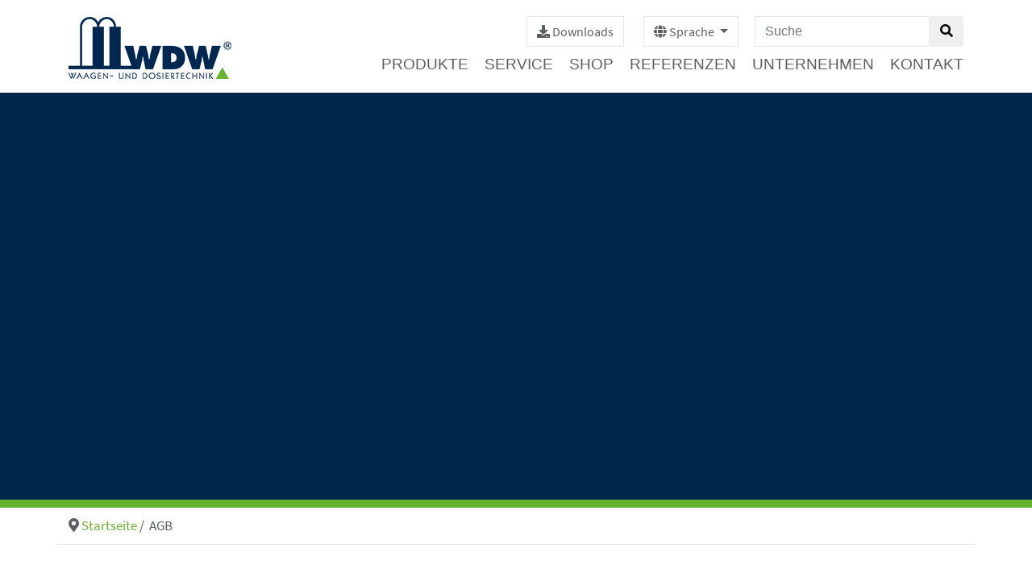

--- FILE ---
content_type: text/html; charset=utf-8
request_url: https://www.wdw-vechta.de/agb
body_size: 8844
content:
<!DOCTYPE html>
<html dir="ltr" lang="de-DE">
<head>

<meta charset="utf-8">
<!-- 
	This website is powered by TYPO3 - inspiring people to share!
	TYPO3 is a free open source Content Management Framework initially created by Kasper Skaarhoj and licensed under GNU/GPL.
	TYPO3 is copyright 1998-2026 of Kasper Skaarhoj. Extensions are copyright of their respective owners.
	Information and contribution at https://typo3.org/
-->



<title>WDW Vechta: AGB</title>
<meta http-equiv="x-ua-compatible" content="IE=edge" />
<meta name="generator" content="TYPO3 CMS" />
<meta name="description" content="AGB, Liefer- und Zahlungsbedingungen" />
<meta name="viewport" content="width=device-width, initial-scale=1.0, maximum-scale=1.0, user-scalable=no" />
<meta name="author" content="Klein EDV Systeme GmbH Vechta" />
<meta property="og:site_name" content="WDW Waagen- und Dosiertechnik GmbH" />
<meta property="og:description" content="WDW" />
<meta property="og:title" content="AGB" />
<meta name="twitter:card" content="summary" />
<meta name="format-detection" content="telephone=no" />
<meta name="copyright" content="© 2026 WDW Waagen- und Dosiertechnik GmbH" />


<link rel="stylesheet" type="text/css" href="/typo3temp/assets/css/c288c86184.css?1654261591" media="all">
<link rel="stylesheet" type="text/css" href="/typo3conf/ext/solr/Resources/Public/StyleSheets/Frontend/results.css?1643116518" media="all">
<link rel="stylesheet" type="text/css" href="/typo3conf/ext/solr/Resources/Public/StyleSheets/Frontend/loader.css?1643116518" media="all">
<link rel="stylesheet" type="text/css" href="/typo3conf/ext/wolking_sitepackage/Resources/Public/css/bootstrap.min.css?1541603903" media="screen">
<link rel="stylesheet" type="text/css" href="/typo3conf/ext/wolking_sitepackage/Resources/Public/css/fonts.css?1655298760" media="screen">
<link rel="stylesheet" type="text/css" href="/typo3conf/ext/wolking_sitepackage/Resources/Public/css/fontawesome.min.css?1541603903" media="screen">
<link rel="stylesheet" type="text/css" href="/typo3conf/ext/wolking_sitepackage/Resources/Public/css/regular.min.css?1541603903" media="screen">
<link rel="stylesheet" type="text/css" href="/typo3conf/ext/wolking_sitepackage/Resources/Public/css/solid.min.css?1541603903" media="screen">
<link rel="stylesheet" type="text/css" href="/typo3conf/ext/wolking_sitepackage/Resources/Public/css/brands.min.css?1541603903" media="screen">
<link rel="stylesheet" type="text/css" href="/typo3conf/ext/wolking_sitepackage/Resources/Public/css/layerslider.css?1525193952" media="screen">
<link rel="stylesheet" type="text/css" href="/typo3conf/ext/wolking_sitepackage/Resources/Public/skins/v6/skin.css?1478353114" media="screen">
<link rel="stylesheet" type="text/css" href="/typo3conf/ext/wolking_sitepackage/Resources/Public/css/slick.css?1541603903" media="screen">
<link rel="stylesheet" type="text/css" href="/typo3conf/ext/wolking_sitepackage/Resources/Public/css/slick-theme.css?1541603903" media="screen">
<link rel="stylesheet" type="text/css" href="/typo3conf/ext/wolking_sitepackage/Resources/Public/css/lightbox.min.css?1541603903" media="screen">
<link rel="stylesheet" type="text/css" href="/typo3conf/ext/wolking_sitepackage/Resources/Public/css/stellarnav.min.css?1521203480" media="screen">
<link rel="stylesheet" type="text/css" href="/typo3conf/ext/wolking_sitepackage/Resources/Public/css/languagemenu.css?1658831632" media="screen">
<link rel="stylesheet" type="text/css" href="/typo3conf/ext/wolking_sitepackage/Resources/Public/css/style_wdw.css?1663763217" media="screen">






<script src="https://cloud.ccm19.de/app.js?apiKey=f9ee9665a31f1a8c758fa220c70bfd6d20a94bc661fe6f6d&amp;domain=68c16ced93186caedc028ce2" referrerpolicy="origin"></script><link rel="icon" type="image/png" href="/typo3conf/ext/wolking_sitepackage/Resources/Public/images/favicon-wdw-16-16.png" sizes="16x16"><link rel="icon" type="image/png" href="/typo3conf/ext/wolking_sitepackage/Resources/Public/images/favicon-wdw-32-32.png" sizes="32x32"><link rel="icon" type="image/png" href="/typo3conf/ext/wolking_sitepackage/Resources/Public/images/favicon-wdw-48-48.png" sizes="48x48">
<link rel="alternate" hreflang="de-DE" href="https://www.wdw-vechta.de/agb"/>
<link rel="alternate" hreflang="en-US" href="https://www.wdw-vechta.com/conditions-clients"/>
<link rel="alternate" hreflang="x-default" href="https://www.wdw-vechta.de/agb"/>

<link rel="canonical" href="https://www.wdw-vechta.de/agb"/>
</head>
<body class="site-body site-onepage style-v1">
<!--TYPO3SEARCH_begin-->
    <header>
    <!-- WDW Header -->
    <div class="top-header">
        <div class="container">
            <div class="row d-block d-sm-none" style="background-color:#00264b;color: white;">
                <div class="row">
                    <div class="col">
                        <nav class="stellarnav"><ul><li><a href="/produkte">Produkte</a></li><li><a href="/service">Service</a></li><li><a href="/shop">Shop</a></li><li><a href="/referenzen">Referenzen</a></li><li class="submenu"><a href="/unternehmen/unternehmen">Unternehmen</a><ul><li><a href="/unternehmen/unternehmen">Unternehmen</a></li><li><a href="/unternehmen/unser-team">Unser Team</a></li><li><a href="/unternehmen/news">News</a></li><li><a href="/unternehmen/karriere">Karriere</a></li><li><a href="https://www.wolking-muehlenbau.de/de/azubi-landingpage">Ausbildung</a></li><li><a href="/unternehmen/zusammenarbeit">Zusammenarbeit</a></li></ul></li><li><a href="/kontakt">Kontakt</a></li></ul></nav>
                    </div>
                    <div class="col" style="text-align: right; padding-right: 30px; padding-top: 10px;">
                        <a href="/downloads" class="btn btn-style-1"><i class="fa fa-download"></i></a>
                        <a class="btn btn-style-1 dropdown-toggle" role="button" id="dropdownMenuLink" data-toggle="dropdown" aria-haspopup="true" aria-expanded="false">
    <i class="fa fa-globe"></i> Sprache
</a>

<div id="languageMenu" class="dropdown-menu" aria-labelledby="dropdownMenuLink">
    
        <a class="dropdown-item active"
           href="/agb"
           hreflang="de-DE"
           title="Deutsch">
           <img src="/typo3conf/ext/wolking_sitepackage/Resources/Public/images/de-DE.svg" width="640" height="480" alt="" />
           Deutsch
        </a>
    
        <a class="dropdown-item "
           href="https://www.wdw-vechta.com/conditions-clients"
           hreflang="en-US"
           title="English">
           <img src="/typo3conf/ext/wolking_sitepackage/Resources/Public/images/en-US.svg" width="640" height="480" alt="" />
           English
        </a>
    
    
</div>

                        <i class="fa fa-search"></i>
                    </div>
                </div>
            </div>
            <div class="row d-block d-sm-none">
                <div class="col-5 logo-wrap">
                    <a href="/" class="logo">
                        <img src="/typo3conf/ext/wolking_sitepackage/Resources/Public/images/logo-wdw.png">
                    </a>
                </div>
            </div>
            <div class="row mobile-not">
                <div class="col-2">
                    <!-- logo -->
                    <div class="logo-wrap">
                        <a href="/" class="logo">
                            <img src="/typo3conf/ext/wolking_sitepackage/Resources/Public/images/logo-wdw.png">
                        </a>		
                    </div>
                </div>
                <div class="col-10">
                    <div class="row justify-content-end">
                        <div class="col-9 head-info">
                            <div class="float-right">
                                <a href="/downloads" class="btn btn-style-1"><i class="fa fa-download"></i> Downloads</a>
                                <a class="btn btn-style-1 dropdown-toggle" role="button" id="dropdownMenuLink" data-toggle="dropdown" aria-haspopup="true" aria-expanded="false">
    <i class="fa fa-globe"></i> Sprache
</a>

<div id="languageMenu" class="dropdown-menu" aria-labelledby="dropdownMenuLink">
    
        <a class="dropdown-item active"
           href="/agb"
           hreflang="de-DE"
           title="Deutsch">
           <img src="/typo3conf/ext/wolking_sitepackage/Resources/Public/images/de-DE.svg" width="640" height="480" alt="" />
           Deutsch
        </a>
    
        <a class="dropdown-item "
           href="https://www.wdw-vechta.com/conditions-clients"
           hreflang="en-US"
           title="English">
           <img src="/typo3conf/ext/wolking_sitepackage/Resources/Public/images/en-US.svg" width="640" height="480" alt="" />
           English
        </a>
    
    
</div>

                                <form class="search" action="/index.php" method="get">
                                    <div class="input-group">
                                        <input class="tx-solr-q js-solr-q tx-solr-suggest tx-solr-suggest-focus form-control" type="text" placeholder="Suche" name="q" aria-label="Suche">
                                        <span class="input-group-btn">
                                                <button class="btn btn-default tx-solr-submit" type="submit">
                                                    <i class="fa fa-search"></i>
                                                </button>
                                        </span>
                                        <input type="hidden" name="id" value="48">
                                    </div>
                                </form>
                            </div>
                        </div>
                        <div class="w-100"></div>
                        <div class="col">
                            <nav class="float-right"><ul class="nav"><li class="nav-item"><a href="/produkte" class="nav-link">Produkte</a></li><li class="nav-item"><a href="/service" class="nav-link">Service</a></li><li class="nav-item"><a href="/shop" class="nav-link">Shop</a></li><li class="nav-item"><a href="/referenzen" class="nav-link">Referenzen</a></li><li class="nav-item"><a href="/unternehmen/unternehmen" class="nav-link">Unternehmen</a></li><li class="nav-item"><a href="/kontakt" class="nav-link">Kontakt</a></li></ul></nav>
                        </div>
                    </div>
                </div>
            </div>
        </div>
        <div class="logo-tuev">
            <!-- logo -->
            <a href="/" class="logo">
                <img src="/typo3conf/ext/wolking_sitepackage/Resources/Public/images/wdw_logo_tuev.png" width="100" height="100" alt="" />
            </a>
        </div>
    </div>
</header>
	
	
	

	
	<!-- Slider HTML markup -->
	<div id="slider" style="width:1280px;height:495px;max-width:1280px;margin:0 auto;margin-bottom: 0px;background-color:#00264b;">
        























 

	</div>
	
	<div id="content">		
		<div class="container">
			<div class="row">
				<div class="col-12 breadcrumbs-wrap">
					<i class="fas fa-map-marker-alt"></i> <a href="/">Startseite</a> / &nbsp;AGB
				</div>
            </div>
        </div>
        
                <div class="container">
                    <div class="row">
                        <div class="col-12 main">
                            
<div id="c343" class="frame frame-default frame-type-text frame-layout-0"><header><h2 class="">
				AGB - Allgemeine Geschäftsbedingungen - ab 01.10.2025
			</h2><h3 class="">
				der WDW Waagen- und Dosiertechnik GmbH
			</h3></header><p><strong>1. Geltungsbereich</strong></p><p>Für alle Lieferungen und Leistungen gelten die allgemeinen Geschäftsbedingungen (AGB). Ergänzend gilt die VOB in ihrer aktuellen Fassung. Änderungen oder Abweichungen von diesen Bedingungen bedürfen der schriftlichen Vereinbarung. Anderslautende Bedingungen unserer Auftraggeber/ Kunden bzw. Geschäftspartner erkennen wir nicht an.</p><p><strong>2. Angebote und Angebotsunterlagen</strong></p><p>Angebote sind für die Dauer von 30 Kalendertagen gültig, sofern nichts anderes ausdrücklich und schriftlich vereinbart wurde. Die zu dem Angebot gehörigen Unterlagen, wie Abbildungen, Zeichnungen, Gewichte und Maßangaben, sind annähernd maßgebend, soweit sie nicht ausdrücklich als verbindlich bezeichnet sind. An Zeichnungen und anderen Unterlagen behält sich der Auftragnehmer Eigentums- und Urheberrecht vor.</p><p><strong>3. Auftragserteilung</strong></p><p>Aufträge gelten erst dann als zustande gekommen, wenn der Auftragnehmer die Bestellung schriftlich bestätigt hat; das gilt auch für durch Vertreter vermittelte Aufträge. Der Auftragnehmer haftet grundsätzlich nicht für Fehler, die sich aus den vom Auftraggeber eingereichten Unterlagen (z.B. Zeichnungen), durch unklare oder mündliche Angaben ergeben. Die Fertigung erfolgt erst nach der schriftlichen Freigabe der vom Auftragnehmer zugesandten Unterlagen durch den Auftraggeber. Der Auftragnehmer haftet nicht für Lieferverzüge, die sich aus fehlenden schriftlichen Freigaben ergeben. Die zu dem Auftrag gehörigen Unterlagen, wie Abbildungen, Zeichnungen und Gewichtsangaben, sind nur annähernd maßgebend. Die Angaben sind nicht als Zusicherung von Eigenschaften unserer Erzeugnisse zu verstehen. Die Angaben entbinden den Auftraggeber nicht davon, unsere Angaben und Empfehlungen vor ihrer Verwendung für den eigenen Gebrauch selbstverantwortlich zu prüfen.</p><p><strong>4. Rücktritt vom Auftrag</strong></p><p>Der Rücktritt vom Auftrag nach Bestätigung durch den Auftragnehmer ist möglich, wenn die bis dahin angefallenen Kosten vom Auftraggeber getragen werden. Sonderanfertigungen werden nach Vorgaben und Weisungen des Auftraggebers gefertigt, eine Rückgabe des ausgelieferten Auftrags ist ausgeschlossen.</p><p><strong>5. Preise</strong></p><p>Die Preise gelten jeweils ab Werk, grundsätzlich ohne Fracht- bzw. Versandkosten und Verpackung. Zu den Preisen kommt die Mehrwertsteuer in der gesetzlichen Höhe hinzu. Bei allen nach Vertragsabschluss bis zur Auftragserfüllung eingetretenen Erhöhungen von Material- oder Lohnkosten behält sich der Auftragnehmer vor, die Berechnung gemäß Tagespreisen, die zum Zeitpunkt der finalen Freigabe vorliegen, vorzunehmen.</p><p>Im Angebot nicht ausdrücklich veranschlagte Leistungen, die zur Durchführung des Auftrages notwendig sind oder auf Verlangen des Auftraggebers ausgeführt werden, werden zusätzlich in Rechnung gestellt.</p><p>Die Preise verstehen sich für Regelarbeitszeit und Arbeitsleistung. Für Über-, Nacht-, Sonn- und Feiertagsstunden sowie für Arbeit unter erschwerten Bedingungen werden die entsprechenden Zuschläge auf den Stundensatz aufgeschlagen.</p><p><strong>6. Zahlung</strong></p><p>Es gelten folgende Zahlungsbedingungen: es sind 40 % der Auftragssumme bei Auftragserteilung und 60 % bei Meldung der Lieferbereitschaft bei Rechnungslegung, ohne jeglichen Abzug zu zahlen – sofern nichts anderes ausdrücklich und schriftlich vereinbart wurde. Bei Zahlungsverzug ist der Auftragnehmer zur Zurückhaltung der Lieferung berechtigt (§ 273, § 320 BGB). Werden die Zahlungsfristen um mehr als vierzehn Kalendertage überschritten, ist der Auftragnehmer nach erfolgloser Mahnungberechtigt, Verzugszinsen in Höhe von 5 % über dem jeweiligen Diskontsatz der Bundesbank zu fordern.</p><p>Bei Nichteinhaltung der Zahlungsbedingungen durch den Zahlungspflichtigen werden sämtliche offenstehenden Forderungen aus diesem Auftrag sofort fällig. Der Auftragnehmer ist nach fruchtlosem Ablauf einer von ihm gesetzten angemessenen Nachfrist berechtigt, den Vertrag zu kündigen, die Arbeiten einzustellen, alle bisher erbrachten Leistungen abzurechnen und Schadensersatzansprüche zu stellen.</p><p><strong>7. Lieferung und Montage</strong></p><p>Lieferung ab Werk erfolgt stets auf eigene Gefahr des Empfängers. Verzögern sich Durchführung oder Abschluss der Arbeiten aus Gründen, die der Auftraggeber zu vertreten hat, wird der Auftragnehmer insoweit von der Verpflichtung zur Einhaltung von vereinbarten Lieferterminen frei. Schafft der Auftraggeber auf Verlangen des Auftragnehmers nicht unverzüglich Abhilfe, so kann dieser Schadenersatz verlangen bzw. dem Auftraggeber eine angemessene Frist zur Vertragserfüllung setzen und nach fruchtlosem Ablauf der Frist vom Vertrag zurücktreten. Für den Fall der Auflösung des Vertrages steht dem Auftragnehmer Anspruch auf Ersatz aller ihm bisher entstandenen Aufwendungen zu.</p><p>Fälle höherer Gewalt (z.B. Arbeitskämpfe sowie sonstige Fälle unvorhersehbare Ereignisse) im Betrieb des Auftragnehmers oder eines seiner Unterlieferanten entbinden den Auftragnehmer von der Einhaltung der Lieferfrist bzw. berechtigen ihn für den Fall, dass die Lieferung oder Leistung unmöglich wird, vom Vertag ganz oder teilweise zurückzutreten. In diesen Fällen hat der Lieferer den Auftraggeber unverzüglich über den Eintritt des betreffenden Ereignisses zu unterrichten.</p><p>Im Bedarfsfall ist der Auftraggeber bei Montagearbeiten zu technischen Hilfeleistungen (wie z.B. Fundamente, Hebezeuge, Aufenthalts- und Sozialräume, Strom- und Wasseranschlüsse) auf seine Kosten verpflichtet. Die von uns gelieferten Maschinen- und Anlagenteile entsprechen den sicherheitstechnischen Vorschriften der Maschinenrichtlinie. Für den ordnungsgemäßen Betrieb und die Sicherheit am Aufstellort ist der Auftraggeber verantwortlich.</p><p><strong>8. Abnahme</strong></p><p>Die Abnahme der Lieferungen oder Leistungen hat nach angezeigter Fertigstellung unverzüglich zu erfolgen. Dies gilt auch für in sich abgeschlossene Teilleistungen oder -lieferungen. Die Abnahme des Gewerks darf nicht wegen unwesentlicher Mängel verweigert werden. Als unwesentlich gelten insbesondere kleinere Restarbeiten oder geringfügige Mängel, die den sicheren Betrieb oder die Funktionstüchtigkeit der Anlage nicht beeinträchtigen. Durch natürliche Schwankungen bei den Eigenschaften eingesetzter Rohstoffe (z.B. Feuchte oder Schüttgewicht), können die Leistungsparameter unserer Maschinen- und Anlagentechnik Abweichungen unterliegen. Hat der Auftraggeber die Lieferungen oder Leistungen bzw. einen Teil davon in Benutzung genommen, so gilt die Abnahme nach Ablauf von vierzehn Kalendertagen als erfolgt, es sei denn, dass der Auftraggeber eine schriftliche Mängelrüge erhoben hat. Mit der Inbetriebnahme oder Abnahme, geht die Gefahr auf den Auftraggeber über.</p><p><strong>9. Gewährleistung</strong></p><p>Es gilt eine Gewährleistungsfrist von 12 Monaten ab der Inbetriebnahme oder Abnahme. Die Geltendmachung offensichtlicher Mängel nach erfolgter Abnahme ist ausgeschlossen. Andere Mängelrügen unterliegen den gesetzlichen Fristen. Im Vorfeld und ohne Zustimmung des Auftragnehmers vorgenommene Veränderungen an Lieferungen oder Leistungen schließen jeden Rechtsanspruch auf Mängelbeseitigung aus. Dem Auftragnehmer muss Gelegenheit zur Prüfung an Ort und Stelle gegeben werden. Bei berechtigter Mängelrüge erfolgt eine Nachbesserung innerhalb einer angemessenen Frist.</p><p><strong>10. Schadenersatz</strong></p><p>Die Haftung des Auftragnehmers richtet sich ausschließlich nach diesen allgemeinen Geschäftsbedingungen (AGB). Alle nicht ausdrücklich zugestandenen Ansprüche – auch Schadenersatzansprüche gleich aus welchem Rechtsgrund – sind ausgeschlossen, es sei denn, sie beruhen auf einer vorsätzlichen oder grob fahrlässigen Vertragsverletzung durch den Auftragnehmer, durch einen gesetzlichen Vertreter oder Erfüllungsgehilfen.</p><p><strong>11. Eigentumsvorbehalt</strong></p><p>Die Lieferungen oder Leistungen bleiben bis zum Eingang aller Zahlungen aus dem Vertrag Eigentum des Auftragnehmers. Bei vertragswidrigem Verhalten des Auftraggebers – insbesondere bei Zahlungsverzug – ist der Auftragnehmer zur Rücknahme nach Mahnung berechtigt und der Auftraggeber zur Herausgabe verpflichtet. Die sich hieraus ergebenen Kosten trägt – wie auch die für die Versicherung der gelieferten Gegenstände oder Leistungen – der Auftraggeber. Der Auftraggeber darf den Liefergegenstand weder verpfänden noch zur Sicherung übereignen. Bei Pfändung sowie Beschlagnahme oder sonstigen Verfügungen durch dritte Hand hat er den Auftragnehmer unverzüglich davon zu benachrichtigen.</p><p><strong>12. Verarbeitungsklausel</strong></p><p>Bei der Verarbeitung mit noch in Fremdeigentum stehenden Wahren erwirbt der Auftragnehmer Miteigentum an den neuen Sachen. Der Umfang dieses Miteigentums ergibt sich aus dem Verhältnis des Rechnungswertes der vom Auftragnehmer gelieferten Ware zum Rechnungswert der übrigen Ware.</p><p><strong>13. Vorausabtretung</strong></p><p>Der Auftraggeber tritt hiermit die Forderungen aus einem Weiterverkauf der Vorbehaltsware an den Verkäufer ab, und zwar auch insoweit, als die Ware verarbeitet ist. Enthält das Verarbeitungsprodukt neben der Vorbehaltsware des Auftragnehmers nur solche Gegenstände, die entweder dem Auftraggeber gehörten oder aber nur unter dem sogenannten einfachen Eigentumsvorbehalt geliefert worden sind, so tritt der Auftraggeber die gesamte Kaufpreisforderung an den Auftragnehmer ab. Im anderen Falle, d.h. beim Zusammentreffen der Vorauszessionen an mehrere Lieferanten, steht dem Auftragnehmer ein Bruchteil der Forderung zu, entsprechend dem Verhältnis des Rechnungswertes seiner Vorbehaltsware zum Rechnungswert der anderen verarbeiteten Gegenstände.</p><p><strong>14. Übersicherungsklausel</strong></p><p>Soweit die Gesamtforderungen des Auftragnehmers durch solche Abtretungen zu mehr als 120 % zweifelsfrei gesichert sind, wird der Überschuss der Außenstände auf Verlangen des Auftraggebers nach der Auswahl des Auftragnehmers freigegeben.</p><p><strong>15. Gerichtsstand</strong></p><p>Erfüllungsort und Gerichtsstand ist der Sitz der gewerblichen Niederlassung des Auftragnehmers in Vechta-Calveslage. Es gilt das Recht der Bundesrepublik Deutschland.</p><p><strong>16. Salvatorische Klausel </strong></p><p>Sollten einzelne Bestimmungen dieser allgemeinen Geschäftsbedingungen (AGB) ganz oder teilweise unwirksam oder undurchführbar sein oder werden, so bleibt die Wirksamkeit der übrigen Bestimmungen unberührt. Anstelle der unwirksamen oder undurchführbaren Bestimmung soll diejenige wirksame und durchführbare Regelung gelten, deren Wirkungen der Zielsetzung am nächsten kommen, die die Vertragsparteien mit der unwirksamen bzw. undurchführbaren Bestimmung verfolgt haben. Die vorstehende Regelung gilt entsprechend für den Fall, dass sich die Allgemeinen Geschäftsbedingungen als lückenhaft erweisen.</p><p><em><strong>Vechta-Calveslage, 01.10.2025</strong></em></p><p>&nbsp;</p></div>


                        </div>
                    </div>
                </div>
            
	</div>



<footer class="footer">
    <div class="container">
        <div class="row">
            <div class="col-lg-7 col-xs-12">
                	
                
                        <b>WDW Waagen- und Dosiertechnik GmbH · Am Südfeld 10 · D-49377 Vechta-Calveslage</b><br>
                        Tel. <a href="tel:+4944419172770">+49 (0) 4441 917 27 70</a> · Fax <a href="tel:+49444191727745">+49 (0) 4441 917 277 45</a> · <a href="mailto:info@wdw-vechta.de">info@wdw-vechta.de</a>
                	
                	
            </div>
            <div id="footer-right" class="col-lg-5 col-xs-12">
                
                        <div class="text-right">
                    
                    
                    
                        <i class="fa fa-download"></i> <a href="/downloads">Downloads</a>
                        <br>
                        <a href="/agb">AGB</a> · 
                        <a href="/aeb">AEB</a> · 
                        <a href="/impressum">Impressum</a> · 
                        <a href="/datenschutz">Datenschutz</a>
                    
                    
                </div>
                
            </div>
        </div>
    </div>
</footer>

<!-- Matomo -->
<script>
    var _paq = window._paq = window._paq || [];
    _paq.push(['trackPageView']);
    _paq.push(['enableLinkTracking']);
    (function() {
      var u="https://stats.klein-it.de/";
      _paq.push(['setTrackerUrl', u+'matomo.php']);
      
      
      _paq.push(['setSiteId', '71']);
      
      
      var d=document, g=d.createElement('script'), s=d.getElementsByTagName('script')[0];
      g.async=true; g.src=u+'matomo.js'; s.parentNode.insertBefore(g,s);
    })();
  </script>
<!-- End Matomo Code -->

<!-- Matomo Tag Manager -->
<script>
var _mtm = window._mtm = window._mtm || [];
_mtm.push({'mtm.startTime': (new Date().getTime()), 'event': 'mtm.Start'});
(function() {
    var d=document, g=d.createElement('script'), s=d.getElementsByTagName('script')[0];
    g.async=true;
    
    
    g.src='https://stats.klein-it.de/js/container_puG5Rnz3.js';
    
    
    s.parentNode.insertBefore(g,s);
})();
</script>
<!-- End Matomo Tag Manager -->

<script type="text/javascript">
    
    const curPid = 55;
</script><!--TYPO3SEARCH_end-->
<script src="https://www.google.com/recaptcha/api.js?hl=" type="text/javascript"></script>
<script src="/typo3conf/ext/wolking_sitepackage/Resources/Public/js/jquery.js?1541603903" type="text/javascript"></script>
<script src="/typo3conf/ext/wolking_sitepackage/Resources/Public/js/greensock.js?1541603903" type="text/javascript"></script>
<script src="/typo3conf/ext/wolking_sitepackage/Resources/Public/js/layerslider.transitions.js?1515509846" type="text/javascript"></script>
<script src="/typo3conf/ext/wolking_sitepackage/Resources/Public/js/layerslider.kreaturamedia.jquery.js?1526483456" type="text/javascript"></script>
<script src="/typo3conf/ext/wolking_sitepackage/Resources/Public/js/slick.min.js?1541603903" type="text/javascript"></script>
<script src="/typo3conf/ext/wolking_sitepackage/Resources/Public/js/lightbox.min.js?1541603903" type="text/javascript"></script>
<script src="/typo3conf/ext/wolking_sitepackage/Resources/Public/js/popper.min.js?1541603903" type="text/javascript"></script>
<script src="/typo3conf/ext/wolking_sitepackage/Resources/Public/js/stellarnav.min.js?1521203480" type="text/javascript"></script>
<script src="/typo3conf/ext/wolking_sitepackage/Resources/Public/js/bootstrap.bundle.min.js?1541603903" type="text/javascript"></script>
<script src="/typo3conf/ext/wolking_sitepackage/Resources/Public/js/referenzen.js?1661430585" type="text/javascript"></script>
<script src="/typo3conf/ext/wolking_sitepackage/Resources/Public/js/produkte.js?1692958476" type="text/javascript"></script>
<script src="/typo3conf/ext/wolking_sitepackage/Resources/Public/js/script.js?1665993763" type="text/javascript"></script>
<script src="https://www.googletagmanager.com/gtag/js?id=G-FT46SYZQ3S" type="text/javascript"></script>
<script src="/typo3conf/ext/wolking_sitepackage/Resources/Public/js/wdw-gtag.js?1693215621" type="text/javascript"></script>



</body>
</html>

--- FILE ---
content_type: text/css
request_url: https://www.wdw-vechta.de/typo3temp/assets/css/c288c86184.css?1654261591
body_size: 224
content:
/* default styles for extension "tx_oblprodukte" */
    textarea.f3-form-error {
        background-color:#FF9F9F;
        border: 1px #FF0000 solid;
    }

    input.f3-form-error {
        background-color:#FF9F9F;
        border: 1px #FF0000 solid;
    }

    .tx-obl-produkte table {
        border-collapse:separate;
        border-spacing:10px;
    }

    .tx-obl-produkte table th {
        font-weight:bold;
    }

    .tx-obl-produkte table td {
        vertical-align:top;
    }

    .typo3-messages .message-error {
        color:red;
    }

    .typo3-messages .message-ok {
        color:green;
    }
/* default styles for extension "tx_oblreferenzen" */
    textarea.f3-form-error {
        background-color:#FF9F9F;
        border: 1px #FF0000 solid;
    }

    input.f3-form-error {
        background-color:#FF9F9F;
        border: 1px #FF0000 solid;
    }

    .tx-obl-referenzen table {
        border-collapse:separate;
        border-spacing:10px;
    }

    .tx-obl-referenzen table th {
        font-weight:bold;
    }

    .tx-obl-referenzen table td {
        vertical-align:top;
    }

    .typo3-messages .message-error {
        color:red;
    }

    .typo3-messages .message-ok {
        color:green;
    }


--- FILE ---
content_type: text/css
request_url: https://www.wdw-vechta.de/typo3conf/ext/wolking_sitepackage/Resources/Public/css/languagemenu.css?1658831632
body_size: 28
content:
#languageMenu a[hreflang] {
    padding-right: 5px;
}

#languageMenu a img {
    height: 12px;
    width: 17px;
}


--- FILE ---
content_type: text/css
request_url: https://www.wdw-vechta.de/typo3conf/ext/wolking_sitepackage/Resources/Public/css/style_wdw.css?1663763217
body_size: 3470
content:
/* Accordion START */

.panel-heading:first-child {
    border-radius: calc(.25rem - 1px) calc(.25rem - 1px) 0 0;
}
.panel-heading {
    padding: .75rem 1.25rem;
    margin-bottom: 0;
    background-color: rgba(0,0,0,.03);
    border-bottom: 1px solid rgba(0,0,0,.125);
}

.panel:first-of-type {
    border-bottom: 0;
    border-bottom-right-radius: 0;
    border-bottom-left-radius: 0;
}
.panel {
    position: relative;
    display: -ms-flexbox;
    display: flex;
    -ms-flex-direction: column;
    flex-direction: column;
    min-width: 0;
    word-wrap: break-word;
    background-color: #fff;
    background-clip: border-box;
    border: 1px solid rgba(0,0,0,.125);
    border-bottom-color: rgba(0, 0, 0, 0.125);
    border-bottom-style: solid;
    border-bottom-width: 1px;
    border-radius: .25rem;
    border-bottom-right-radius: 0.25rem;
    border-bottom-left-radius: 0.25rem;
}

.card-header h5 .btn-link {
    font-weight: 400;
    font-size: 1.25rem;
    padding:0;
    margin:0;
    color: #65b22e;
}

.panel-body {
    padding: 20px;
}

/* Accordion ENDE */

.dropdown-item {
    padding-left: 10px;
}

.dropdown-menu {
    min-width: 7rem;
}

.top-header {
    padding: 20px 0 0 0;
    position: relative;
}

.head-info a {
    color: #5b5f62;
}

.top-header a.btn {
    color: #5b5f62;
    font-family: 'Source Sans Pro';
    font-weight: 400;
}

.top-header nav {
    font-size: 14pt;
    text-transform: uppercase;
    margin-top: 11px;
}

.top-header nav a:link {
    color: #5b5f62;
}

.stellarnav ul li ul {
    padding-left: 30px;
}

.frame-space-before-medium {
    padding-top:25px;
}

.prod_detail {
    word-wrap: break-word;
}

.nav-item a {
    padding: 8px 10px 15px 10px;
    color: #5b5f62;
}

.nav-item a,
.nav-item a:visited,
.nav-item a:active,
ul#submenu a:link,
ul#submenu a:visited,
ul#submenu a:focus,
ul#submenu a:hover {
    color: #5b5f62;
}

a:link,
a:visited,
a:focus,
a:hover {
    color: #65b22e;
}

h5, h2 {
    color: #5b5f62;
}

.nav-item {
    border-bottom: solid 6px white;
}

.nav-item.active,
.nav-item:hover {
    border-bottom: solid 6px #65b22e;
}

ul.nav li.nav-item:last-child a.nav-link {
    padding: 8px 0px 15px 10px;
}

.btn-style-1 {
    border: 1px solid #e5e5e5;
    border-radius: 0;
    margin-left: 20px;
}

.logo-tuev {
    position: absolute;
    top: 4%;
    right: 6%;
}

@media (max-width: 1580px) {
    .logo-tuev {
        right: 3%;
    }

}
@media (max-width: 1465px) {
    .logo-tuev {
        right: 1%;
    }

}

@media (max-width: 1370px) {
    .logo-tuev {
        display: none;
    }

}





footer.footer {
    position: relative;
    font-family: 'Source Sans Pro';
    font-weight: 400;
    width: 100%;
    color: white;
    /* Set the fixed height of the footer here */
    height: 107px;
    background-color: #00264b;
    border-top: 10px solid #65b22e;
    padding-top: 25px;
    margin-top: 7rem !important;
}

.ls-fullscreen-wrapper {
    background-color: #00264b;
    border-bottom: 10px solid #65b22e;
}

ul,
ol {
    list-style: none;
    padding: 0;
}

.breadcrumbs-wrap li {
    display: inline-block;
    font-family: 'Source Sans Pro';
    font-weight: 400;
    text-transform: uppercase;
}

div#content,
.right {
    color: #595f62;
    font-family: 'Source Sans Pro';
    font-weight: 400;
    font-size: 13pt;
}

.breadcrumbs-wrap {
    padding-top: 10px;
    font-size: 13pt;
    border-bottom: 1px solid #e4e7e9;
    padding-bottom: 10px;
    margin-bottom: 5rem !important;
}

.right h2 {
    color: #595f62;
    text-transform: uppercase;
    font-size: 20pt;
    font-weight: 400;
}

ul#submenu li {
    width: 100%;
    background-color: #f3f3f3;
    padding: 10px 10px 10px 20px;
    margin: 6px 0px;
    font-size: 14pt;
}

ul#submenu li#active {
    font-weight: bold;
}

.main h2, .main h1 {
    font-size: 2.4rem;
    font-weight: 300;
    color: #00214b;
}

.grey {
    background-color: #f3f3f3;
}

.bereiche {
    margin-top: 30px;
}

.bereich {
    padding: 32px;
}

@media screen and (max-width: 767px) {
    .mobile-space {margin-bottom:20px;}
}

.bereiche h3 {
    color: #00214b;
    font-weight: 300;
    font-size: 18pt;
}

.bereich {
    border-right: 1px solid #e7e7e7;
}

.bereich:last-child {
    border-right: none;
}

a.button-blue {
    margin: 20px 0;
    display: block;
    padding: 5px;
    background-color: #00214b;
    text-align: center;
    color: white;
}

.footer a,
.footer a:link,
.footer a:visited {
    color: white;
}

.referenz {
    margin-top: 30px;
}

.referenz .sub {
    background-color: #f3f3f3;
    width: auto;
    text-align: center;
    padding-top: 15px;
    padding-bottom: 15px;
}

span.bold {
    font-weight: 600;
}

.ref_detail .col-12 {
    background-color: #f3f3f3;
}

.ref_detail {
    padding-top: 30px;
    margin-left: 0px;
    margin-right: 0px;
}

ul.fakten li b {
    color: #00214b;
}

.ref_detail h3 {
    padding-top: 15px;
}

.ref_detail i {
    color: #b0bbc1;
}

.slick-dots li button:before {
    color: #00214b;
    font-size: 15px;
    line-height: 15px;
}

.slick-dots {
    bottom: -35px;
}

.slick-next {
    right: 10px;
}

.slick-prev {
    left: 10px;
    z-index: 900;
}

#content .ce-textpic ul:not(.products_left):not(.slick-dots):not(.fakten) li, .frame-default ul:not(.products_left):not(.slick-dots):not(.fakten) li {
    list-style: disc;
    margin-left:20px;
}

#content .ce-textpic ul ul li, .frame-default ul ul li {
    margin-left:20px;
}

#content .ce-textpic ol, .frame-default ol {
    list-style: decimal;
    list-style-position: inside;
}

#content .ce-textpic ol ol li, .frame-default ol ol li {
    margin-left:20px;
}

.products_left {
    background-color: #00214b;
    padding-top: 20px;
    padding-bottom: 20px;
    margin: 0;
}

.products_right {
    background-color: #f3f3f3;
}

ul.products_left li {
    color: white;
    padding: 10px 0 10px 37px;
    display: block;
    cursor: pointer;
}

ul.products_left li:hover, ul.products_left li.active {
    background-color: #65b22e;
}

ul.products_left {
    list-style: none;
}

.produkte_list {
    padding-bottom: 28px;
    padding-top: 27px;
    border-bottom: 1px solid #e7e7e7;
}

.produkt_inhalt h4 {
    padding: 0;
    margin: -5px 0 0 0;
}

.produkt_inhalt a {
    color: #65b22e;
}

.tx-obl-produkte {
    background-color: #00214b;
}

.prod_detail .tx-obl-produkte {
    background-color: #f3f3f3;
}

.prod_detail h3 {
    font-weight: 300;
    font-size: 25pt;
    color: #00214b;
}

.prod_detail h4 {
    font-weight: 300;
    color: #00214b;
    padding-bottom: 10px;
}

.produkt_inhalt p {
    margin: 0;
}



.produkt_table {
    border-collapse: collapse;
}

.produkt table td, .produkt table th {
    border: 1px solid #ddd;
    padding: 8px;
}

.produkt table tr:nth-child(even) {
    background-color: #f2f2f2;
}

.produkt table tr:hover {
    background-color: #ddd;
}

.produkt table th {
    padding-top: 12px;
    padding-bottom: 12px;
    text-align: left;
    background-color: #00214b;
    color: white;
}

.bilder img.img-fluid {
    border-radius: 5px;
}

.produkt .bilder {
    padding-bottom:30px;
}


.disabled {
    cursor: not-allowed;
    opacity: 0.5;
  }

.disabled > a {
    color: currentColor;
    display: inline-block;  /* For IE11/ MS Edge bug */
    pointer-events: none;
    text-decoration: none;
}

.dropdown-item.active, .dropdown-item:active {
    background-color: #00264b;
}

.ce-uploads a {
    color: #65b22e;
}

.referenz {
    cursor: pointer;
}

.search .search_input {
    border:0;
    width:100%;
    color: #5b5f62;
    font-family: 'Source Sans Pro';
    font-weight: 400;
    line-height: 1.5;
    font-size: 1rem;
}

.head-info {
    text-align: right;
}

form.search {
    float: right;
    margin-left: 20px;
}

form.search input {
    border:1px solid #e5e5e5;
    border-radius: 0;
}

.slick-list {
    height: auto !important;
}

.card-body .apply-now {
    padding:0 0 0 15px; 
}

.card-body .apply-now a {
    text-decoration: underline;
}

.news-list-view i.fa {
    float: right;
}

.news {
    margin-right: -15px;
    margin-left: -15px;
}

.news-single {
    margin: 0;
}

.watermarked:after {
    content: "";
    display: block;
    width: 100%;
    height: 100%;
    position: absolute;
    top: 0px;
    left: 0px;
    background-image: url("../images/logo-wdw.png");
    background-size: 88px 39px;
    background-position: 20px 20px;
    background-repeat: no-repeat;
    opacity: 0.5;
}

/* 2020-05-12: Responsive Videos*/
.video-embed {
    position: relative;
    padding-bottom: 55%;
    padding-top: 15px;
    height: 0;
    overflow: hidden;
}
.video-embed iframe {
    position: absolute;
    top: 0;
    left: 0;
    width: 100%;
    height: 100%;
    border: none;
}
/* 2020-05-12: Silbentrennung */
html {
    hyphens: auto;
}

@media (max-width: 768px) { 

    .top-header {
        padding: 0;
    }

    .top-header a.btn {
        color: #fff;
    }

    .top-header .btn-style-1 {
        border: 0;
        margin-left: 0px;
    }

    .mobile-not {
        display:none;
    }

    .logo-wrap {
        padding:20px;
    }

    .logo-wrap img {
        width:100%;
    }

    footer.footer {
        padding-top:0;
        margin-top:20px !important;
        background: #00264b;
        height: 100%;
    }
}

.stellarnav.light, .stellarnav.light ul ul {
    background: none;
}

.stellarnav.light .call-btn-mobile, .stellarnav.light .close-menu, .stellarnav.light .location-btn-mobile, .stellarnav.light .menu-toggle {
    color: white;
}

.top-header nav {
    margin-top: 0;
}

/*News Archiv Styles*/

.news .news-list-view .page-navigation .f3-widget-paginator{
    float: right;

}
.news .news-list-view .page-navigation .f3-widget-paginator li{
    display: inline-block;

}

.news .news-list-view .page-navigation:after {
    content: "";
    display: table;
    clear: both;
  }

.news .news-list-view .page-navigation p{
    float: left;

}

/* Cookies */ 
.cookieConsentContainer {
	z-index: 999;
	width: 350px;
	min-height: 20px;
	box-sizing: border-box;
	padding: 30px 30px 30px 30px;
	background: #efefef;
	overflow: hidden;
	position: fixed;
    bottom: 30px;
    right: 30px;
    border-radius: 5px;
	display: none;
}
.cookieConsentContainer .cookieTitle a {
	font-family: OpenSans, arial, "sans-serif";
	color: #595f62;
	font-size: 22px;
	line-height: 20px;
	display: block;
}
.cookieConsentContainer .cookieDesc p {
	margin: 0;
	padding: 0;
	font-family: inherit;
	color: #595f62;
	font-size: 13px;
	line-height: 20px;
	display: block;
	margin-top: 10px;
} .cookieConsentContainer .cookieDesc a {
	font-family: inherit;
	color: #595f62;
    text-decoration: underline;
    display: inline-block;
    margin: 1rem auto;
}
.cookieConsentContainer .cookieButton a {
	display: inline-block;
	font-family: inherit;
	color: #FFFFFF;
	font-size: 14px;
	font-weight: bold;
	margin-top: 14px;
	background: rgb(0, 38, 75);
	box-sizing: border-box; 
	padding: 15px 24px;
    text-align: center;
    border-radius: 5px;
	transition: background 0.3s;
}
.cookieConsentContainer .cookieButton a:hover { 
	cursor: pointer;
    background: #65b22e;
    color: #fff;
}

@media (max-width: 980px) {
	.cookieConsentContainer {
		bottom: 0px !important;
		left: 0px !important;
		width: 100%  !important;
	}
}

/* Bilder in News nebeneinander anzeigen */
.news-img-wrap .outer {
    display: inline-block;
    padding: 5px;
}

--- FILE ---
content_type: application/javascript
request_url: https://www.wdw-vechta.de/typo3conf/ext/wolking_sitepackage/Resources/Public/js/wdw-gtag.js?1693215621
body_size: 53
content:
window.dataLayer = window.dataLayer || []; function gtag(){dataLayer.push(arguments);} gtag('js', new Date()); gtag('config', 'G-FT46SYZQ3S');

--- FILE ---
content_type: application/javascript
request_url: https://www.wdw-vechta.de/typo3conf/ext/wolking_sitepackage/Resources/Public/js/produkte.js?1692958476
body_size: 912
content:
$(document).ready(function() {
    var isMobile = window.matchMedia("only screen and (max-width: 760px)");
    var resultContainer = $('.prod_detail');
    var kategorie = GetURLParameter('tx_oblprodukte_produkte[kategorie]');
    if (typeof kategorie === "undefined") {
        var kategorie = GetURLParameter('tx_oblprodukte_produkte%5Bkategorie%5D');
    }
    if (typeof kategorie === "undefined") {
        const url = window.location.toString();
        if (url.indexOf('kategorie') > 0) {
            kategorie = url.split('/').pop();
        }
    }
    if (typeof kategorie === "undefined") {
        kategorie = '';
    }

    var service = {
        ajaxCall: function (data) {
          $.ajax({
            url: '/index.php?id=' + curPid + '&tx_oblprodukte_produkte[action]=ajaxCall&tx_oblprodukte_produkte[controller]=Produkte&type=435789&tx_oblprodukte_produkte[cat]='+data.attr('data-uid'),
            cache: false,
            success: function (result) {
                resultContainer.fadeOut(500, function() {
                    resultContainer.html(result).fadeIn(500);
                });
            },
            error: function (jqXHR, textStatus, errorThrow) {
              resultContainer.html('Ajax request - ' + textStatus + ': ' + errorThrow).fadeIn('fast');
            }
          });
        }
      };

    $('li.produkt').click(function(e){
        $('.produkt').each(function() {
            $(this).removeClass('active');
        });
        var produkt = $(this);
        $(this).addClass('active');
        service.ajaxCall(produkt);
        if (isMobile.matches && !firstClick) {
            $('html, body').animate({
              scrollTop:$('.products_right').offset().top
            },'slow');
        }
        firstClick = false;
    });

    if (kategorie != '') {
        $('ul').find("[data-uid='" + kategorie + "']").click();
    } else {
        if ($('.produkt').length > 0) {
            var firstClick = true;
            $('.produkt')[0].click();
        }
    }

});

function GetURLParameter(sParam) {
    var sPageURL = window.location.search.substring(1);
    var sURLVariables = sPageURL.split('&');
    for (var i = 0; i < sURLVariables.length; i++)
    {
        var sParameterName = sURLVariables[i].split('=');
        if (sParameterName[0] == sParam)
        {
            return sParameterName[1];
        }
    }
}


--- FILE ---
content_type: application/javascript
request_url: https://www.wdw-vechta.de/typo3conf/ext/wolking_sitepackage/Resources/Public/js/script.js?1665993763
body_size: 216
content:
$(document).ready(function() {
	$('#slider').layerSlider({
		sliderVersion: '6.5.0b1',
		autoStart: true,
		skin: 'v6',
		globalBGSize: 'cover',
		navStartStop: false,
		hoverBottomNav: true,
		showCircleTimer: false,
		thumbnailNavigation: 'disabled',
		skinsPath: 'typo3conf/ext/wolking_sitepackage/Resources/Public/skins/',
		height: 505
	});

	$('.stellarnav').stellarNav({
		theme: 'light',
	});
});